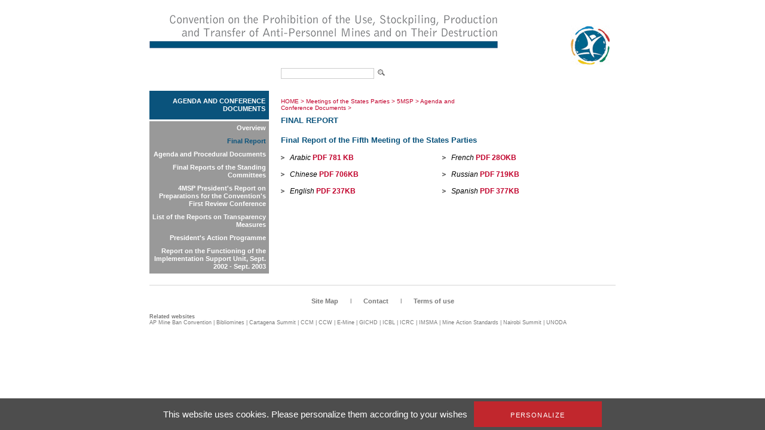

--- FILE ---
content_type: text/html; charset=utf-8
request_url: https://old.apminebanconvention.org/assemblees-des-etats-parties/5msp/agenda-and-conference-documents/final-report/?L=1%2C%27%22QnoVale%2Ffileadmin%2FAPMBC%2FMSP%2F18MSP%2FVA_Experts_Meeting%2FSenegal_Reunion_Experts_AV.pdf
body_size: 3216
content:
<!DOCTYPE html
    PUBLIC "-//W3C//DTD XHTML 1.0 Transitional//EN"
    "http://www.w3.org/TR/xhtml1/DTD/xhtml1-transitional.dtd">
<?xml version="1.0" encoding="utf-8"?>
<html xml:lang="en" lang="en" xmlns="http://www.w3.org/1999/xhtml">
<head>

<meta http-equiv="Content-Type" content="text/html; charset=utf-8" />
<!-- 
	This website is powered by TYPO3 - inspiring people to share!
	TYPO3 is a free open source Content Management Framework initially created by Kasper Skaarhoj and licensed under GNU/GPL.
	TYPO3 is copyright 1998-2017 of Kasper Skaarhoj. Extensions are copyright of their respective owners.
	Information and contribution at http://typo3.org/
-->


<link rel="shortcut icon" href="/fileadmin/templates/gichd-v2/general/images/favicon.ico" type="image/x-icon; charset=binary" />
<link rel="icon" href="/fileadmin/templates/gichd-v2/general/images/favicon.ico" type="image/x-icon; charset=binary" />

<meta name="generator" content="TYPO3 CMS" />
<meta name="robots" content="INDEX, FOLLOW" />


<link rel="stylesheet" type="text/css" href="/typo3temp/stylesheet_32bdbd8a3a.css?1636637452" media="all" />
<link rel="stylesheet" type="text/css" href="/fileadmin/javascript/plugins/tabs/jquery.tabs.css?1399450558" media="all" />
<link rel="stylesheet" type="text/css" href="/fileadmin/javascript/plugins/lightbox/css/jquery.lightbox.css?1399450558" media="all" />
<link rel="stylesheet" type="text/css" href="/fileadmin/javascript/plugins/tooltip/jquery.tooltip.css?1399450558" media="all" />
<link rel="stylesheet" type="text/css" href="/fileadmin/templates/apmbc/css/apmbc.css?1558678013" media="all" />
<link rel="stylesheet" type="text/css" href="/fileadmin/templates/apmbc/css/tarteaucitron.css?1530517743" media="all" />


<script src="/fileadmin/javascript/jquery1.10.2.min.js?1399450558" type="text/javascript"></script>
<script src="/fileadmin/javascript/plugins/tabs/jquery.tabs.js?1399450558" type="text/javascript"></script>
<script src="/fileadmin/javascript/plugins/lightbox/jquery.lightbox.js?1399450558" type="text/javascript"></script>
<script src="/fileadmin/javascript/plugins/tooltip/jquery.tooltip.js?1399450558" type="text/javascript"></script>
<script src="/fileadmin/javascript/plugins/treeview/jquery.treeview.js?1399450558" type="text/javascript"></script>
<script src="/typo3conf/ext/tarteaucitron/Resources/Public/Javascript/tarteaucitron/tarteaucitron.js?1530019591" type="text/javascript"></script>
<script src="/typo3conf/ext/tarteaucitron/Resources/Public/Javascript/tarteaucitron-init.js?1530019591" type="text/javascript"></script>
<script src="/fileadmin/templates/apmbc/js/apmbc.js?1428562467" type="text/javascript"></script>
<script src="/typo3temp/javascript_8cb66909d3.js?1636634583" type="text/javascript"></script>


<title>AP Mine Ban Convention: Final Report</title><script type="text/javascript">var switchTo5x=true;</script><script type="text/javascript" src="//s7.addthis.com/js/300/addthis_widget.js#pubid=ra-530cac3c7c8cdf6d"></script><meta name="verify-v1" content="zYbTvPEEU3Jm7KB9cUX6JfoNyxW++U5HZlDkev1U3NM=" />
</head>
<body>
        <!-- Google Tag Manager -->
        <noscript><iframe src="//www.googletagmanager.com/ns.html?id=GTM-WDHNTP9" height="0" width="0" style="display:none;visibility:hidden"></iframe></noscript>
        <script type="text/javascript">(function(w,d,s,l,i){w[l]=w[l]||[];w[l].push({'gtm.start':
            new Date().getTime(),event:'gtm.js'});var f=d.getElementsByTagName(s)[0],
            j=d.createElement(s),dl=l!='dataLayer'?'&l='+l:'';j.async=true;j.src=
            '//www.googletagmanager.com/gtm.js?id='+i+dl;f.parentNode.insertBefore(j,f);
        })(window,document,'script','dataLayer','GTM-WDHNTP9');</script>
    <!-- End Google Tag Manager -->
<div id="cw_container">
<div id="cw_header"><table cellpadding="0" cellspacing="0" border="0"><tr><td colspan="2" align="left">

</td></tr><tr><td style="padding-right: 115px;"><a href="/?L=0%2Ffileadmin%2FAPMBC%2FMSP%2F10MSP%2Fday3%2F10MSP-Item11b-1Dec2010-United-Kingdom-en.pdf"><img src="/fileadmin/_processed_/csm_Header-APMBC-en_08b33b2bb9.png" width="584" height="110" alt="" border="0" /></a></td><td><a href="/?L=0%2Ffileadmin%2FAPMBC%2FMSP%2F10MSP%2Fday3%2F10MSP-Item11b-1Dec2010-United-Kingdom-en.pdf"><img src="/fileadmin/_processed_/csm_logo_apmbc_855767f8dc.png" width="82" height="110" alt="" border="0" /></a></td></tr></table></div>
	<div id="cw_topbar"><form id="search" class="item-expanded" role="form" action="/search/?L=0%2Ffileadmin%2FAPMBC%2FMSP%2F10MSP%2Fday3%2F10MSP-Item11b-1Dec2010-United-Kingdom-en.pdf" method="get"><input type="text" name="q" class="form-control" /><input height="18" align="absbottom" width="19" type="image" title="" alt="" class="cw_buttonicon" src="/fileadmin/templates/apmbc/images/icon_search.png" /></form></div>
		
	

	<table border="0" cellpadding="0" cellspacing="0" id="cw_contentcontainer">
	<tr>
		<td id="cw_leftcolumn"><ul id="cw_leftmenu" class="cw_leftmenu"><li class="cw_red icis"><a href="/meetings-of-the-states-parties/5msp/agenda-and-conference-documents/?L=0%2Ffileadmin%2FAPMBC%2FMSP%2F10MSP%2Fday3%2F10MSP-Item11b-1Dec2010-United-Kingdom-en.pdf">Agenda and Conference Documents</a></li><li class="clear"></li></ul><div class="clear"></div><ul id="cw_leftmenu" class="cw_leftmenu"><span class="cw_submenu"><li><a href="/meetings-of-the-states-parties/5msp/agenda-and-conference-documents/overview/?L=0%2Ffileadmin%2FAPMBC%2FMSP%2F10MSP%2Fday3%2F10MSP-Item11b-1Dec2010-United-Kingdom-en.pdf">Overview</a></li><li><span class="cw_itemcur"><a href="/meetings-of-the-states-parties/5msp/agenda-and-conference-documents/final-report/?L=0%2Ffileadmin%2FAPMBC%2FMSP%2F10MSP%2Fday3%2F10MSP-Item11b-1Dec2010-United-Kingdom-en.pdf">Final Report</a></span></li><li><a href="/meetings-of-the-states-parties/5msp/agenda-and-conference-documents/agenda-and-procedural-documents/?L=0%2Ffileadmin%2FAPMBC%2FMSP%2F10MSP%2Fday3%2F10MSP-Item11b-1Dec2010-United-Kingdom-en.pdf">Agenda and Procedural Documents</a></li><li><a href="/meetings-of-the-states-parties/5msp/agenda-and-conference-documents/final-reports-of-the-standing-committees/?L=0%2Ffileadmin%2FAPMBC%2FMSP%2F10MSP%2Fday3%2F10MSP-Item11b-1Dec2010-United-Kingdom-en.pdf">Final Reports of the Standing Committees</a></li><li><a href="/meetings-of-the-states-parties/5msp/agenda-and-conference-documents/4msp-presidents-report-on-preparations-for-the-conventions-first-review-conference/?L=0%2Ffileadmin%2FAPMBC%2FMSP%2F10MSP%2Fday3%2F10MSP-Item11b-1Dec2010-United-Kingdom-en.pdf">4MSP President's Report on Preparations for the Convention's First Review Conference</a></li><li><a href="/meetings-of-the-states-parties/5msp/agenda-and-conference-documents/list-of-the-reports-on-transparency-measures/?L=0%2Ffileadmin%2FAPMBC%2FMSP%2F10MSP%2Fday3%2F10MSP-Item11b-1Dec2010-United-Kingdom-en.pdf">List of the Reports on Transparency Measures</a></li><li><a href="/meetings-of-the-states-parties/5msp/agenda-and-conference-documents/presidents-action-programme/?L=0%2Ffileadmin%2FAPMBC%2FMSP%2F10MSP%2Fday3%2F10MSP-Item11b-1Dec2010-United-Kingdom-en.pdf">President's Action Programme</a></li><li><a href="/meetings-of-the-states-parties/5msp/agenda-and-conference-documents/report-on-the-functioning-of-the-implementation-support-unit-sept-2002-sept-2003/?L=0%2Ffileadmin%2FAPMBC%2FMSP%2F10MSP%2Fday3%2F10MSP-Item11b-1Dec2010-United-Kingdom-en.pdf">Report on the Functioning of the Implementation Support Unit, Sept. 2002 - Sept. 2003 </a></li></span><li class="clear"></li></ul><div class="clear"></div></td>
		<td id="cw_centercolumn_2col">
			<div id="cw_breadcrumb"><a href="/?L=0%2Ffileadmin%2FAPMBC%2FMSP%2F10MSP%2Fday3%2F10MSP-Item11b-1Dec2010-United-Kingdom-en.pdf">HOME</a>&nbsp;>&nbsp;<a href="/meetings-of-the-states-parties/?L=0%2Ffileadmin%2FAPMBC%2FMSP%2F10MSP%2Fday3%2F10MSP-Item11b-1Dec2010-United-Kingdom-en.pdf">Meetings of the States Parties</a>&nbsp;>&nbsp;<a href="/meetings-of-the-states-parties/5msp/?L=0%2Ffileadmin%2FAPMBC%2FMSP%2F10MSP%2Fday3%2F10MSP-Item11b-1Dec2010-United-Kingdom-en.pdf">5MSP</a>&nbsp;>&nbsp;<a href="/meetings-of-the-states-parties/5msp/agenda-and-conference-documents/?L=0%2Ffileadmin%2FAPMBC%2FMSP%2F10MSP%2Fday3%2F10MSP-Item11b-1Dec2010-United-Kingdom-en.pdf">Agenda and Conference Documents</a>&nbsp;>&nbsp;<h1>Final Report</h1></div>
						   <div id="cw_contenttools"><div id="c10065" class="csc-default"><div class="addthis_inline_share_toolbox"></div></div></div>
		  	<div id="cw_content"><!--TYPO3SEARCH_begin--><div id="c262" class="csc-default"><h2>Final Report of the Fifth Meeting of the States Parties</h2><table width="100%" cellpadding="0" cellspacing="0"><tbody><tr valign="top"><td height="66" width="33%"><ul><li><em>Arabic</em><a href="/fileadmin/pdf/other_languages/arabic/MBC/MSP/5MSP/5MSP_Final_Report_arabic.pdf" target="_blank"> PDF 781 KB</a> </li><li><em>Chinese</em> <a href="/fileadmin/pdf/other_languages/chinese/MBC/MSP/5MSP/5MSP_Final_Report_chinese.pdf" target="_blank">PDF 706KB&nbsp;</a> </li><li><em>English</em> <a href="/fileadmin/APMBC/MSP/5MSP/5MSP_Final_Report_english.pdf" target="_blank">PDF 237KB</a></li></ul>&nbsp;</td><td height="66" width="33%"><ul><li><em>French</em> <a href="/fileadmin/pdf/other_languages/french/MBC/MSP/5MSP/5MSP_Final_Report_francais.pdf" target="_blank">PDF 28OKB&nbsp;</a> </li><li><em>Russian</em> <a href="/fileadmin/pdf/other_languages/russian/MBC/MSP/5MSP/5MSP_Final_Report_russian.pdf" target="_blank">PDF 719KB </a></li><li><em>Spanish</em><a href="/fileadmin/pdf/other_languages/spanish/MBC/MSP/5MSP/5MSP_Final_Report_espanol.pdf" target="_blank"> PDF 377KB</a></li></ul></td></tr></tbody></table></div><!--TYPO3SEARCH_end--></div>		</td>

	</tr>
	</table>
		
	<div id="cw_footer"><ul><li><a href="/site-map/site-map/?L=0%2Ffileadmin%2FAPMBC%2FMSP%2F10MSP%2Fday3%2F10MSP-Item11b-1Dec2010-United-Kingdom-en.pdf">Site Map</a></li><li>l</li><li><a href="/contact/contact/?L=0%2Ffileadmin%2FAPMBC%2FMSP%2F10MSP%2Fday3%2F10MSP-Item11b-1Dec2010-United-Kingdom-en.pdf">Contact</a></li><li>l</li><li><a href="/terms-of-use/terms-of-use/?L=0%2Ffileadmin%2FAPMBC%2FMSP%2F10MSP%2Fday3%2F10MSP-Item11b-1Dec2010-United-Kingdom-en.pdf">Terms of use</a></li></ul><br /><br /><div id="cw_footer_additional"><div id="c9229" class="csc-default"><p><strong>Related websites</strong><br /><a href="http://old.apminebanconvention.org/" target="_blank">AP Mine Ban Convention</a> |&nbsp;<a href="http://www.bibliomines.org/" target="_blank">Bibliomines</a> | <a href="http://www.cartagenasummit.org/" target="_blank">Cartagena&nbsp;Summit</a> | <a href="http://www.clusterconvention.org/" target="_blank">CCM </a>| <a href="http://www.unog.ch/80256EE600585943/(httpPages)/4F0DEF093B4860B4C1257180004B1B30?OpenDocument" target="_blank">CCW </a>| <a href="http://www.mineaction.org/" target="_blank">E-Mine </a>|&nbsp;<a href="http://www.gichd.org/" target="_blank">GICHD</a> | <a href="http://www.icbl.org/intro.php" target="_blank">ICBL </a>| <a href="http://www.icrc.org/eng/war-and-law/weapons/anti-personnel-landmines/index.jsp" target="_blank">ICRC </a>|&nbsp;<a href="http://www.imsma.org/" target="_blank">IMSMA</a> | <a href="http://www.mineactionstandards.org/" target="_blank">Mine Action Standards</a> | <a href="http://www.nairobisummit.org/" target="_blank">Nairobi Summit</a>&nbsp;| <a href="http://www.unog.ch/80256EE600585943/(httpPages)/CA826818C8330D2BC1257180004B1B2E?OpenDocument" target="_blank">UNODA</a></p></div></div></div>
</div>



<!-- TARTE AU CITRON - Start --><script type="text/javascript">(tarteaucitron.job = tarteaucitron.job || []).push('youtube');</script><!-- TARTE AU CITRON - End -->
</body>
</html>